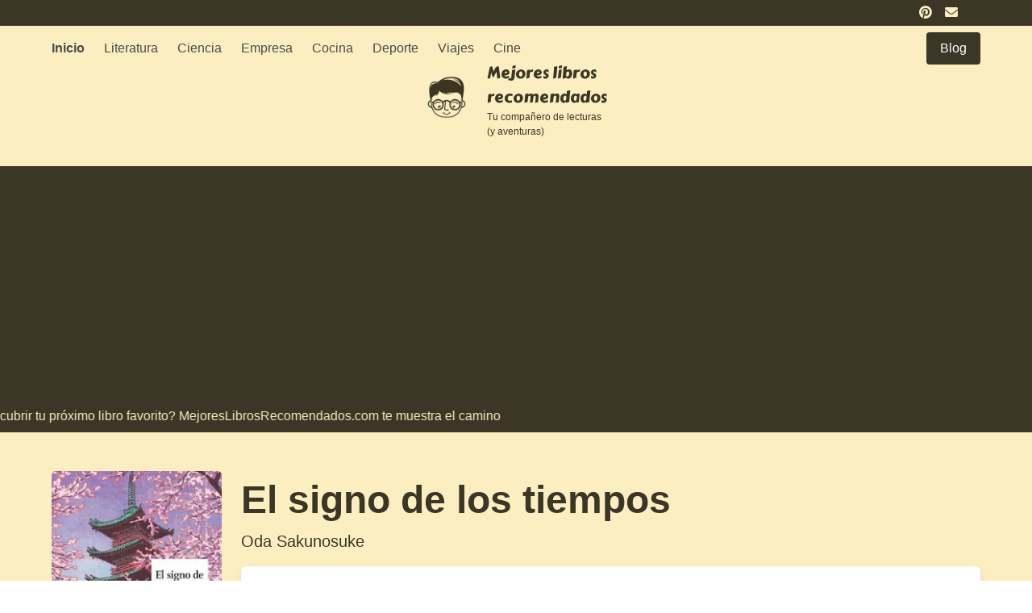

--- FILE ---
content_type: text/html; charset=UTF-8
request_url: https://www.mejoreslibrosrecomendados.com/blog/el-signo-de-los-tiempos/
body_size: 13067
content:

<!doctype html>
<html>
<head>
<meta charset="UTF-8">
<meta name="viewport" content="width=device-width, initial-scale=1">
<link rel="stylesheet" type="text/css" href="https://www.mejoreslibrosrecomendados.com/wp-content/themes/directorio-LIBROS/style.css" />

<title>El signo de los tiempos de Oda Sakunosuke | Resumen + Opinión - Mejores libros recomendados</title>
<link rel="shortcut icon" href="https://www.mejoreslibrosrecomendados.com/wp-content/themes/directorio-LIBROS/favicon.ico" />
<link rel="profile" href="https://gmpg.org/xfn/11">

<meta name='robots' content='index, follow, max-image-preview:large, max-snippet:-1, max-video-preview:-1' />

	<!-- This site is optimized with the Yoast SEO plugin v24.5 - https://yoast.com/wordpress/plugins/seo/ -->
	<title>El signo de los tiempos de Oda Sakunosuke | Resumen + Opinión - Mejores libros recomendados</title>
	<meta name="description" content="El signo de los tiempos" />
	<link rel="canonical" href="https://www.mejoreslibrosrecomendados.com/destacados/el-signo-de-los-tiempos/" />
	<meta property="og:locale" content="es_ES" />
	<meta property="og:type" content="article" />
	<meta property="og:title" content="El signo de los tiempos de Oda Sakunosuke | Resumen + Opinión - Mejores libros recomendados" />
	<meta property="og:description" content="El signo de los tiempos" />
	<meta property="og:url" content="https://www.mejoreslibrosrecomendados.com/destacados/el-signo-de-los-tiempos/" />
	<meta property="og:site_name" content="Mejores libros recomendados" />
	<meta property="article:published_time" content="2024-01-14T17:44:32+00:00" />
	<meta property="og:image" content="https://www.mejoreslibrosrecomendados.com/wp-content/uploads/2024/01/1674559158-el-signo-de-los-tiempos_web.jpg" />
	<meta property="og:image:width" content="204" />
	<meta property="og:image:height" content="320" />
	<meta property="og:image:type" content="image/jpeg" />
	<meta name="author" content="LIBROS" />
	<meta name="twitter:card" content="summary_large_image" />
	<meta name="twitter:label1" content="Escrito por" />
	<meta name="twitter:data1" content="LIBROS" />
	<meta name="twitter:label2" content="Tiempo de lectura" />
	<meta name="twitter:data2" content="4 minutos" />
	<script type="application/ld+json" class="yoast-schema-graph">{"@context":"https://schema.org","@graph":[{"@type":"Article","@id":"https://www.mejoreslibrosrecomendados.com/destacados/el-signo-de-los-tiempos/#article","isPartOf":{"@id":"https://www.mejoreslibrosrecomendados.com/destacados/el-signo-de-los-tiempos/"},"author":{"name":"LIBROS","@id":"https://www.mejoreslibrosrecomendados.com/#/schema/person/d8396672f8edeebdadeaa7d2cbb4630b"},"headline":"El signo de los tiempos de Oda Sakunosuke | Resumen + Opinión","datePublished":"2024-01-14T17:44:32+00:00","mainEntityOfPage":{"@id":"https://www.mejoreslibrosrecomendados.com/destacados/el-signo-de-los-tiempos/"},"wordCount":831,"commentCount":12,"publisher":{"@id":"https://www.mejoreslibrosrecomendados.com/#organization"},"image":{"@id":"https://www.mejoreslibrosrecomendados.com/destacados/el-signo-de-los-tiempos/#primaryimage"},"thumbnailUrl":"https://www.mejoreslibrosrecomendados.com/wp-content/uploads/2024/01/1674559158-el-signo-de-los-tiempos_web.jpg","articleSection":["Blog"],"inLanguage":"es","potentialAction":[{"@type":"CommentAction","name":"Comment","target":["https://www.mejoreslibrosrecomendados.com/destacados/el-signo-de-los-tiempos/#respond"]}]},{"@type":"WebPage","@id":"https://www.mejoreslibrosrecomendados.com/destacados/el-signo-de-los-tiempos/","url":"https://www.mejoreslibrosrecomendados.com/destacados/el-signo-de-los-tiempos/","name":"El signo de los tiempos de Oda Sakunosuke | Resumen + Opinión - Mejores libros recomendados","isPartOf":{"@id":"https://www.mejoreslibrosrecomendados.com/#website"},"primaryImageOfPage":{"@id":"https://www.mejoreslibrosrecomendados.com/destacados/el-signo-de-los-tiempos/#primaryimage"},"image":{"@id":"https://www.mejoreslibrosrecomendados.com/destacados/el-signo-de-los-tiempos/#primaryimage"},"thumbnailUrl":"https://www.mejoreslibrosrecomendados.com/wp-content/uploads/2024/01/1674559158-el-signo-de-los-tiempos_web.jpg","datePublished":"2024-01-14T17:44:32+00:00","description":"El signo de los tiempos","breadcrumb":{"@id":"https://www.mejoreslibrosrecomendados.com/destacados/el-signo-de-los-tiempos/#breadcrumb"},"inLanguage":"es","potentialAction":[{"@type":"ReadAction","target":["https://www.mejoreslibrosrecomendados.com/destacados/el-signo-de-los-tiempos/"]}]},{"@type":"ImageObject","inLanguage":"es","@id":"https://www.mejoreslibrosrecomendados.com/destacados/el-signo-de-los-tiempos/#primaryimage","url":"https://www.mejoreslibrosrecomendados.com/wp-content/uploads/2024/01/1674559158-el-signo-de-los-tiempos_web.jpg","contentUrl":"https://www.mejoreslibrosrecomendados.com/wp-content/uploads/2024/01/1674559158-el-signo-de-los-tiempos_web.jpg","width":204,"height":320},{"@type":"BreadcrumbList","@id":"https://www.mejoreslibrosrecomendados.com/destacados/el-signo-de-los-tiempos/#breadcrumb","itemListElement":[{"@type":"ListItem","position":1,"name":"Portada","item":"https://www.mejoreslibrosrecomendados.com/"},{"@type":"ListItem","position":2,"name":"El signo de los tiempos de Oda Sakunosuke | Resumen + Opinión"}]},{"@type":"WebSite","@id":"https://www.mejoreslibrosrecomendados.com/#website","url":"https://www.mejoreslibrosrecomendados.com/","name":"Mejores libros recomendados","description":"Descubre con nuestras reseñas los mejores libros recomendados del mercado","publisher":{"@id":"https://www.mejoreslibrosrecomendados.com/#organization"},"potentialAction":[{"@type":"SearchAction","target":{"@type":"EntryPoint","urlTemplate":"https://www.mejoreslibrosrecomendados.com/?s={search_term_string}"},"query-input":{"@type":"PropertyValueSpecification","valueRequired":true,"valueName":"search_term_string"}}],"inLanguage":"es"},{"@type":"Organization","@id":"https://www.mejoreslibrosrecomendados.com/#organization","name":"Mejores libros recomendados","url":"https://www.mejoreslibrosrecomendados.com/","logo":{"@type":"ImageObject","inLanguage":"es","@id":"https://www.mejoreslibrosrecomendados.com/#/schema/logo/image/","url":"https://www.mejoreslibrosrecomendados.com/wp-content/uploads/2023/03/cropped-mejores-libros-recomendados.png","contentUrl":"https://www.mejoreslibrosrecomendados.com/wp-content/uploads/2023/03/cropped-mejores-libros-recomendados.png","width":128,"height":128,"caption":"Mejores libros recomendados"},"image":{"@id":"https://www.mejoreslibrosrecomendados.com/#/schema/logo/image/"}},{"@type":"Person","@id":"https://www.mejoreslibrosrecomendados.com/#/schema/person/d8396672f8edeebdadeaa7d2cbb4630b","name":"LIBROS","url":"https://www.mejoreslibrosrecomendados.com/author/libros/"}]}</script>
	<!-- / Yoast SEO plugin. -->


<link rel="alternate" type="application/rss+xml" title="Mejores libros recomendados &raquo; Feed" href="https://www.mejoreslibrosrecomendados.com/feed/" />
<link rel="alternate" type="application/rss+xml" title="Mejores libros recomendados &raquo; Feed de los comentarios" href="https://www.mejoreslibrosrecomendados.com/comments/feed/" />
<link rel="alternate" type="application/rss+xml" title="Mejores libros recomendados &raquo; Comentario El signo de los tiempos de Oda Sakunosuke | Resumen + Opinión del feed" href="https://www.mejoreslibrosrecomendados.com/blog/el-signo-de-los-tiempos/feed/" />
<script>
window._wpemojiSettings = {"baseUrl":"https:\/\/s.w.org\/images\/core\/emoji\/15.0.3\/72x72\/","ext":".png","svgUrl":"https:\/\/s.w.org\/images\/core\/emoji\/15.0.3\/svg\/","svgExt":".svg","source":{"concatemoji":"https:\/\/www.mejoreslibrosrecomendados.com\/wp-includes\/js\/wp-emoji-release.min.js?ver=dfe99e84e0ed03aa78a58afdab61c9c4"}};
/*! This file is auto-generated */
!function(i,n){var o,s,e;function c(e){try{var t={supportTests:e,timestamp:(new Date).valueOf()};sessionStorage.setItem(o,JSON.stringify(t))}catch(e){}}function p(e,t,n){e.clearRect(0,0,e.canvas.width,e.canvas.height),e.fillText(t,0,0);var t=new Uint32Array(e.getImageData(0,0,e.canvas.width,e.canvas.height).data),r=(e.clearRect(0,0,e.canvas.width,e.canvas.height),e.fillText(n,0,0),new Uint32Array(e.getImageData(0,0,e.canvas.width,e.canvas.height).data));return t.every(function(e,t){return e===r[t]})}function u(e,t,n){switch(t){case"flag":return n(e,"\ud83c\udff3\ufe0f\u200d\u26a7\ufe0f","\ud83c\udff3\ufe0f\u200b\u26a7\ufe0f")?!1:!n(e,"\ud83c\uddfa\ud83c\uddf3","\ud83c\uddfa\u200b\ud83c\uddf3")&&!n(e,"\ud83c\udff4\udb40\udc67\udb40\udc62\udb40\udc65\udb40\udc6e\udb40\udc67\udb40\udc7f","\ud83c\udff4\u200b\udb40\udc67\u200b\udb40\udc62\u200b\udb40\udc65\u200b\udb40\udc6e\u200b\udb40\udc67\u200b\udb40\udc7f");case"emoji":return!n(e,"\ud83d\udc26\u200d\u2b1b","\ud83d\udc26\u200b\u2b1b")}return!1}function f(e,t,n){var r="undefined"!=typeof WorkerGlobalScope&&self instanceof WorkerGlobalScope?new OffscreenCanvas(300,150):i.createElement("canvas"),a=r.getContext("2d",{willReadFrequently:!0}),o=(a.textBaseline="top",a.font="600 32px Arial",{});return e.forEach(function(e){o[e]=t(a,e,n)}),o}function t(e){var t=i.createElement("script");t.src=e,t.defer=!0,i.head.appendChild(t)}"undefined"!=typeof Promise&&(o="wpEmojiSettingsSupports",s=["flag","emoji"],n.supports={everything:!0,everythingExceptFlag:!0},e=new Promise(function(e){i.addEventListener("DOMContentLoaded",e,{once:!0})}),new Promise(function(t){var n=function(){try{var e=JSON.parse(sessionStorage.getItem(o));if("object"==typeof e&&"number"==typeof e.timestamp&&(new Date).valueOf()<e.timestamp+604800&&"object"==typeof e.supportTests)return e.supportTests}catch(e){}return null}();if(!n){if("undefined"!=typeof Worker&&"undefined"!=typeof OffscreenCanvas&&"undefined"!=typeof URL&&URL.createObjectURL&&"undefined"!=typeof Blob)try{var e="postMessage("+f.toString()+"("+[JSON.stringify(s),u.toString(),p.toString()].join(",")+"));",r=new Blob([e],{type:"text/javascript"}),a=new Worker(URL.createObjectURL(r),{name:"wpTestEmojiSupports"});return void(a.onmessage=function(e){c(n=e.data),a.terminate(),t(n)})}catch(e){}c(n=f(s,u,p))}t(n)}).then(function(e){for(var t in e)n.supports[t]=e[t],n.supports.everything=n.supports.everything&&n.supports[t],"flag"!==t&&(n.supports.everythingExceptFlag=n.supports.everythingExceptFlag&&n.supports[t]);n.supports.everythingExceptFlag=n.supports.everythingExceptFlag&&!n.supports.flag,n.DOMReady=!1,n.readyCallback=function(){n.DOMReady=!0}}).then(function(){return e}).then(function(){var e;n.supports.everything||(n.readyCallback(),(e=n.source||{}).concatemoji?t(e.concatemoji):e.wpemoji&&e.twemoji&&(t(e.twemoji),t(e.wpemoji)))}))}((window,document),window._wpemojiSettings);
</script>
<style id='wp-emoji-styles-inline-css'>

	img.wp-smiley, img.emoji {
		display: inline !important;
		border: none !important;
		box-shadow: none !important;
		height: 1em !important;
		width: 1em !important;
		margin: 0 0.07em !important;
		vertical-align: -0.1em !important;
		background: none !important;
		padding: 0 !important;
	}
</style>
<link rel='stylesheet' id='wp-block-library-css' href='https://www.mejoreslibrosrecomendados.com/wp-includes/css/dist/block-library/style.min.css?ver=dfe99e84e0ed03aa78a58afdab61c9c4' media='all' />
<style id='classic-theme-styles-inline-css'>
/*! This file is auto-generated */
.wp-block-button__link{color:#fff;background-color:#32373c;border-radius:9999px;box-shadow:none;text-decoration:none;padding:calc(.667em + 2px) calc(1.333em + 2px);font-size:1.125em}.wp-block-file__button{background:#32373c;color:#fff;text-decoration:none}
</style>
<style id='global-styles-inline-css'>
body{--wp--preset--color--black: #000000;--wp--preset--color--cyan-bluish-gray: #abb8c3;--wp--preset--color--white: #ffffff;--wp--preset--color--pale-pink: #f78da7;--wp--preset--color--vivid-red: #cf2e2e;--wp--preset--color--luminous-vivid-orange: #ff6900;--wp--preset--color--luminous-vivid-amber: #fcb900;--wp--preset--color--light-green-cyan: #7bdcb5;--wp--preset--color--vivid-green-cyan: #00d084;--wp--preset--color--pale-cyan-blue: #8ed1fc;--wp--preset--color--vivid-cyan-blue: #0693e3;--wp--preset--color--vivid-purple: #9b51e0;--wp--preset--gradient--vivid-cyan-blue-to-vivid-purple: linear-gradient(135deg,rgba(6,147,227,1) 0%,rgb(155,81,224) 100%);--wp--preset--gradient--light-green-cyan-to-vivid-green-cyan: linear-gradient(135deg,rgb(122,220,180) 0%,rgb(0,208,130) 100%);--wp--preset--gradient--luminous-vivid-amber-to-luminous-vivid-orange: linear-gradient(135deg,rgba(252,185,0,1) 0%,rgba(255,105,0,1) 100%);--wp--preset--gradient--luminous-vivid-orange-to-vivid-red: linear-gradient(135deg,rgba(255,105,0,1) 0%,rgb(207,46,46) 100%);--wp--preset--gradient--very-light-gray-to-cyan-bluish-gray: linear-gradient(135deg,rgb(238,238,238) 0%,rgb(169,184,195) 100%);--wp--preset--gradient--cool-to-warm-spectrum: linear-gradient(135deg,rgb(74,234,220) 0%,rgb(151,120,209) 20%,rgb(207,42,186) 40%,rgb(238,44,130) 60%,rgb(251,105,98) 80%,rgb(254,248,76) 100%);--wp--preset--gradient--blush-light-purple: linear-gradient(135deg,rgb(255,206,236) 0%,rgb(152,150,240) 100%);--wp--preset--gradient--blush-bordeaux: linear-gradient(135deg,rgb(254,205,165) 0%,rgb(254,45,45) 50%,rgb(107,0,62) 100%);--wp--preset--gradient--luminous-dusk: linear-gradient(135deg,rgb(255,203,112) 0%,rgb(199,81,192) 50%,rgb(65,88,208) 100%);--wp--preset--gradient--pale-ocean: linear-gradient(135deg,rgb(255,245,203) 0%,rgb(182,227,212) 50%,rgb(51,167,181) 100%);--wp--preset--gradient--electric-grass: linear-gradient(135deg,rgb(202,248,128) 0%,rgb(113,206,126) 100%);--wp--preset--gradient--midnight: linear-gradient(135deg,rgb(2,3,129) 0%,rgb(40,116,252) 100%);--wp--preset--font-size--small: 13px;--wp--preset--font-size--medium: 20px;--wp--preset--font-size--large: 36px;--wp--preset--font-size--x-large: 42px;--wp--preset--spacing--20: 0.44rem;--wp--preset--spacing--30: 0.67rem;--wp--preset--spacing--40: 1rem;--wp--preset--spacing--50: 1.5rem;--wp--preset--spacing--60: 2.25rem;--wp--preset--spacing--70: 3.38rem;--wp--preset--spacing--80: 5.06rem;--wp--preset--shadow--natural: 6px 6px 9px rgba(0, 0, 0, 0.2);--wp--preset--shadow--deep: 12px 12px 50px rgba(0, 0, 0, 0.4);--wp--preset--shadow--sharp: 6px 6px 0px rgba(0, 0, 0, 0.2);--wp--preset--shadow--outlined: 6px 6px 0px -3px rgba(255, 255, 255, 1), 6px 6px rgba(0, 0, 0, 1);--wp--preset--shadow--crisp: 6px 6px 0px rgba(0, 0, 0, 1);}:where(.is-layout-flex){gap: 0.5em;}:where(.is-layout-grid){gap: 0.5em;}body .is-layout-flex{display: flex;}body .is-layout-flex{flex-wrap: wrap;align-items: center;}body .is-layout-flex > *{margin: 0;}body .is-layout-grid{display: grid;}body .is-layout-grid > *{margin: 0;}:where(.wp-block-columns.is-layout-flex){gap: 2em;}:where(.wp-block-columns.is-layout-grid){gap: 2em;}:where(.wp-block-post-template.is-layout-flex){gap: 1.25em;}:where(.wp-block-post-template.is-layout-grid){gap: 1.25em;}.has-black-color{color: var(--wp--preset--color--black) !important;}.has-cyan-bluish-gray-color{color: var(--wp--preset--color--cyan-bluish-gray) !important;}.has-white-color{color: var(--wp--preset--color--white) !important;}.has-pale-pink-color{color: var(--wp--preset--color--pale-pink) !important;}.has-vivid-red-color{color: var(--wp--preset--color--vivid-red) !important;}.has-luminous-vivid-orange-color{color: var(--wp--preset--color--luminous-vivid-orange) !important;}.has-luminous-vivid-amber-color{color: var(--wp--preset--color--luminous-vivid-amber) !important;}.has-light-green-cyan-color{color: var(--wp--preset--color--light-green-cyan) !important;}.has-vivid-green-cyan-color{color: var(--wp--preset--color--vivid-green-cyan) !important;}.has-pale-cyan-blue-color{color: var(--wp--preset--color--pale-cyan-blue) !important;}.has-vivid-cyan-blue-color{color: var(--wp--preset--color--vivid-cyan-blue) !important;}.has-vivid-purple-color{color: var(--wp--preset--color--vivid-purple) !important;}.has-black-background-color{background-color: var(--wp--preset--color--black) !important;}.has-cyan-bluish-gray-background-color{background-color: var(--wp--preset--color--cyan-bluish-gray) !important;}.has-white-background-color{background-color: var(--wp--preset--color--white) !important;}.has-pale-pink-background-color{background-color: var(--wp--preset--color--pale-pink) !important;}.has-vivid-red-background-color{background-color: var(--wp--preset--color--vivid-red) !important;}.has-luminous-vivid-orange-background-color{background-color: var(--wp--preset--color--luminous-vivid-orange) !important;}.has-luminous-vivid-amber-background-color{background-color: var(--wp--preset--color--luminous-vivid-amber) !important;}.has-light-green-cyan-background-color{background-color: var(--wp--preset--color--light-green-cyan) !important;}.has-vivid-green-cyan-background-color{background-color: var(--wp--preset--color--vivid-green-cyan) !important;}.has-pale-cyan-blue-background-color{background-color: var(--wp--preset--color--pale-cyan-blue) !important;}.has-vivid-cyan-blue-background-color{background-color: var(--wp--preset--color--vivid-cyan-blue) !important;}.has-vivid-purple-background-color{background-color: var(--wp--preset--color--vivid-purple) !important;}.has-black-border-color{border-color: var(--wp--preset--color--black) !important;}.has-cyan-bluish-gray-border-color{border-color: var(--wp--preset--color--cyan-bluish-gray) !important;}.has-white-border-color{border-color: var(--wp--preset--color--white) !important;}.has-pale-pink-border-color{border-color: var(--wp--preset--color--pale-pink) !important;}.has-vivid-red-border-color{border-color: var(--wp--preset--color--vivid-red) !important;}.has-luminous-vivid-orange-border-color{border-color: var(--wp--preset--color--luminous-vivid-orange) !important;}.has-luminous-vivid-amber-border-color{border-color: var(--wp--preset--color--luminous-vivid-amber) !important;}.has-light-green-cyan-border-color{border-color: var(--wp--preset--color--light-green-cyan) !important;}.has-vivid-green-cyan-border-color{border-color: var(--wp--preset--color--vivid-green-cyan) !important;}.has-pale-cyan-blue-border-color{border-color: var(--wp--preset--color--pale-cyan-blue) !important;}.has-vivid-cyan-blue-border-color{border-color: var(--wp--preset--color--vivid-cyan-blue) !important;}.has-vivid-purple-border-color{border-color: var(--wp--preset--color--vivid-purple) !important;}.has-vivid-cyan-blue-to-vivid-purple-gradient-background{background: var(--wp--preset--gradient--vivid-cyan-blue-to-vivid-purple) !important;}.has-light-green-cyan-to-vivid-green-cyan-gradient-background{background: var(--wp--preset--gradient--light-green-cyan-to-vivid-green-cyan) !important;}.has-luminous-vivid-amber-to-luminous-vivid-orange-gradient-background{background: var(--wp--preset--gradient--luminous-vivid-amber-to-luminous-vivid-orange) !important;}.has-luminous-vivid-orange-to-vivid-red-gradient-background{background: var(--wp--preset--gradient--luminous-vivid-orange-to-vivid-red) !important;}.has-very-light-gray-to-cyan-bluish-gray-gradient-background{background: var(--wp--preset--gradient--very-light-gray-to-cyan-bluish-gray) !important;}.has-cool-to-warm-spectrum-gradient-background{background: var(--wp--preset--gradient--cool-to-warm-spectrum) !important;}.has-blush-light-purple-gradient-background{background: var(--wp--preset--gradient--blush-light-purple) !important;}.has-blush-bordeaux-gradient-background{background: var(--wp--preset--gradient--blush-bordeaux) !important;}.has-luminous-dusk-gradient-background{background: var(--wp--preset--gradient--luminous-dusk) !important;}.has-pale-ocean-gradient-background{background: var(--wp--preset--gradient--pale-ocean) !important;}.has-electric-grass-gradient-background{background: var(--wp--preset--gradient--electric-grass) !important;}.has-midnight-gradient-background{background: var(--wp--preset--gradient--midnight) !important;}.has-small-font-size{font-size: var(--wp--preset--font-size--small) !important;}.has-medium-font-size{font-size: var(--wp--preset--font-size--medium) !important;}.has-large-font-size{font-size: var(--wp--preset--font-size--large) !important;}.has-x-large-font-size{font-size: var(--wp--preset--font-size--x-large) !important;}
.wp-block-navigation a:where(:not(.wp-element-button)){color: inherit;}
:where(.wp-block-post-template.is-layout-flex){gap: 1.25em;}:where(.wp-block-post-template.is-layout-grid){gap: 1.25em;}
:where(.wp-block-columns.is-layout-flex){gap: 2em;}:where(.wp-block-columns.is-layout-grid){gap: 2em;}
.wp-block-pullquote{font-size: 1.5em;line-height: 1.6;}
</style>
<link rel='stylesheet' id='directorio-style-css' href='https://www.mejoreslibrosrecomendados.com/wp-content/themes/directorio-LIBROS/style.css?ver=1.0.0' media='all' />
<link rel="https://api.w.org/" href="https://www.mejoreslibrosrecomendados.com/wp-json/" /><link rel="alternate" type="application/json" href="https://www.mejoreslibrosrecomendados.com/wp-json/wp/v2/posts/12572" /><link rel="alternate" type="application/json+oembed" href="https://www.mejoreslibrosrecomendados.com/wp-json/oembed/1.0/embed?url=https%3A%2F%2Fwww.mejoreslibrosrecomendados.com%2Fblog%2Fel-signo-de-los-tiempos%2F" />
<link rel="alternate" type="text/xml+oembed" href="https://www.mejoreslibrosrecomendados.com/wp-json/oembed/1.0/embed?url=https%3A%2F%2Fwww.mejoreslibrosrecomendados.com%2Fblog%2Fel-signo-de-los-tiempos%2F&#038;format=xml" />
<style> .entry-footer .byline{ display:none !important; } </style><style> .entry-meta .byline{ display:none !important; } </style><style> .entry-footer .posted-on{ display:none !important; } </style><style> .entry-meta .entry-date{ display:none !important; } </style><style> .entry-meta .date{ display:none !important; } </style><style> .entry-footer .cat-links{ display:none !important; } </style><style> .entry-meta .cat-links{ display:none !important; } </style><style> .entry-meta .categories-links{ display:none !important; } </style><style> .entry-footer .comments-link{ display:none !important; } </style><style> .entry-meta .comments-link{ display:none !important; } </style><style> .entry-footer .edit-link{ display:none !important; } </style><style> .entry-meta .edit-link{ display:none !important; } </style><link rel="icon" href="https://www.mejoreslibrosrecomendados.com/wp-content/uploads/2023/03/cropped-mejores-libros-recomendados-1-32x32.png" sizes="32x32" />
<link rel="icon" href="https://www.mejoreslibrosrecomendados.com/wp-content/uploads/2023/03/cropped-mejores-libros-recomendados-1-192x192.png" sizes="192x192" />
<link rel="apple-touch-icon" href="https://www.mejoreslibrosrecomendados.com/wp-content/uploads/2023/03/cropped-mejores-libros-recomendados-1-180x180.png" />
<meta name="msapplication-TileImage" content="https://www.mejoreslibrosrecomendados.com/wp-content/uploads/2023/03/cropped-mejores-libros-recomendados-1-270x270.png" />

 <!-- FONT -->
<link rel="preconnect" href="https://fonts.googleapis.com">
<link rel="preconnect" href="https://fonts.gstatic.com" crossorigin>
<link href="https://fonts.googleapis.com/css2?family=Carter+One&display=swap" rel="stylesheet">
<!-- Font Awesome 5 -->
<link rel="stylesheet" href="https://cdn.jsdelivr.net/npm/@fortawesome/fontawesome-free@5/css/all.min.css">

<script async src="https://pagead2.googlesyndication.com/pagead/js/adsbygoogle.js?client=ca-pub-3045090583979067"
     crossorigin="anonymous"></script>


<script>
var _paq = window._paq = window._paq || [];
_paq.push(['trackPageView']);_paq.push(['enableLinkTracking']);_paq.push(['alwaysUseSendBeacon']);_paq.push(['setTrackerUrl', "\/\/www.mejoreslibrosrecomendados.com\/wp-content\/plugins\/matomo\/app\/matomo.php"]);_paq.push(['setSiteId', '1']);var d=document, g=d.createElement('script'), s=d.getElementsByTagName('script')[0];
g.type='text/javascript'; g.async=true; g.src="\/\/www.mejoreslibrosrecomendados.com\/wp-content\/uploads\/matomo\/matomo.js"; s.parentNode.insertBefore(g,s);
</script>



<script type="text/javascript">
document.addEventListener('DOMContentLoaded', function() {
    const menus = document.querySelectorAll('.navbar-burger');
    const dropdowns = document.querySelectorAll('.navbar-menu');

    if (menus.length && dropdowns.length) {
        for (var i = 0; i < menus.length; i++) {
            menus[i].addEventListener('click', function() {
                for (var j = 0; j < dropdowns.length; j++) {
                    dropdowns[j].classList.toggle('is-active');
                }
            });
        }
    }
});
</script>
</head>




<body data-rsssl=1 class="post-template-default single single-post postid-12572 single-format-standard wp-custom-logo has-background-info" style="overflow-x:hidden;">

<section class="has-background-primary">
  <div class="container px-4 has-text-right pb-1 pt-1">
      <a href="https://www.pinterest.es/mejoreslibrosrecomendados/"><i class="fab fa-pinterest is-size-5 mr-3 has-text-info is-size-7-mobile is-size-6"></i></a>
      <a href="https://forms.gle/LixkuZSjb8DVBJo89"><i class="fas fa-envelope is-size-5 mr-3 has-text-info is-size-7-mobile is-size-6"></i></a>
  </div>
</section>

<header class="section mt-0 pt-0 mb-0 pb-0">
<div class="container">


  <nav class="navbar" style="background-color:transparent!important">
  <div class="navbar-brand">
    <div class="navbar-burger" data-target="navbarExampleTransparentExample">
      <span></span>
      <span></span>
      <span></span>
    </div>
  </div>

  <div id="navbarExampleTransparentExample" class="navbar-menu mb-4" style="border-radius:15px">
    <div class="navbar-start">
      <a class="navbar-item has-text-centered-mobile has-text-weight-bold" href="https://www.mejoreslibrosrecomendados.com">
       Inicio
      </a>
      <a class="navbar-item has-text-centered-mobile" href="https://www.mejoreslibrosrecomendados.com/literatura/">
       Literatura
      </a>

      <a class="navbar-item has-text-centered-mobile" href="https://www.mejoreslibrosrecomendados.com/ciencia/">
       Ciencia
      </a>

      <a class="navbar-item has-text-centered-mobile" href="https://www.mejoreslibrosrecomendados.com/empresa/">
      Empresa
      </a>

      <a class="navbar-item has-text-centered-mobile" href="https://www.mejoreslibrosrecomendados.com/cocina/">
         Cocina
      </a>

       <a class="navbar-item has-text-centered-mobile" href="https://www.mejoreslibrosrecomendados.com/deporte/">
         Deporte
      </a>

       <a class="navbar-item has-text-centered-mobile" href="https://www.mejoreslibrosrecomendados.com/viajes/">
         Viajes
      </a>

      <a class="navbar-item has-text-centered-mobile" href="https://www.mejoreslibrosrecomendados.com/cine/">
        Cine
      </a>
      
      </div>

    <div class="navbar-end">
      <div class="navbar-item">
          <p class="control">
            <a class="button is-primary is-fullwidth" href="https://www.mejoreslibrosrecomendados.com/blog/">
              <span>Blog</span>
            </a>
          </p>
      </div>
    </div>
  </div>

</nav>
</div>
</header>

<!-- Brand -->
<section class="section pt-0 pb-5" style="margin-top:-40px">
      <div class="container">
      <div class="columns is-mobile is-vcentered" style="max-width:250px;margin-left:auto;margin-right:auto;">
        <div class="column is-one-fifth-mobile" style="max-width:90px;">
          <a href="https://www.mejoreslibrosrecomendados.com">
            <img src="https://www.mejoreslibrosrecomendados.com/wp-content/uploads/2023/03/mejores-libros-recomendados.png" width="64" alt="mejores libros recomendados"></a>
        </div>
        <div class="column ">
          <p class="has-text-primary is-family-secondary is-size-6-mobile is-size-5">Mejores libros recomendados</p>
          <p class="has-text-primary is-size-7-mobile is-size-7">Tu compañero de lecturas (y aventuras)</p>
        </div>
      </div>
      </div>
</section>
<!-- Brand -->

<!-- Decoration HEADER -->
<div class="has-background-primary mt-0 pt-0">
  <div id=marq class="pt-2 pb-2"><span id=orig> <p class="has-text-info">¿Quieres descubrir tu próximo libro favorito? MejoresLibrosRecomendados.com te muestra el camino</p></span></span></div>
</div>
<!-- Decoration HEADER -->



<section class="section">
  <div class="container">

    <div class="columns">
                    <!-- ITEM -->
          <div class="column has-text-centered is-one-fifth">
                                    <img src="https://www.mejoreslibrosrecomendados.com/wp-content/uploads/2024/01/1674559158-el-signo-de-los-tiempos_web.jpg" width="300" style="border-radius:5px" alt="">
                            </div>

            <div class="column has-text-primary">
                <h1 class="is-size-3-mobile is-size-1 mb-0 pb-0 has-text-weight-bold">El signo de los tiempos</h1>
                <h2 class="is-size-6-mobile is-size-5">Oda Sakunosuke</h2>

                <div class="box mt-4">
                    <div class="content is-normal">
                        <div class="content is-normal">
<p>                              <!-- 1 frase --></p>
<div class="columns is-mobile">
<div class="column is-3">
<h2 class="is-size-7-mobile is-size-5">Sinopsis en una frase</h2>
</p></div>
<div class="column">
<p class="is-size-5-mobile is-size-3">«El signo de los tiempos» es una antología de relatos escritos por Oda Sakunosuke que narran historias costumbristas y realistas, pobladas por personajes marginales, y que combinan la tragedia existencial con las alegrías cotidianas, resultando en una obra con una potente carga emocional.</p>
</p></div>
</p></div>
<p>                              <!-- 1 frase --></p>
<hr class="mt-1 has-background-primary">
<p>                              <!-- 1 frase --></p>
<div class="columns">
<div class="column is-3">
<h2 class="is-size-5-mobile" style="line-height:120%;">Resumen:<br />  El signo de los tiempos de Oda Sakunosuke</h2>
</p></div>
<div class="column">
                                 El libro «El signo de los tiempos» de Oda Sakunosuke es una recopilación de seis relatos escritos en japonés y traducidos por Yoko Ogihara y Fernando Cordobés. Publicado entre 1940 y 1946, este libro ha recibido una valoración muy recomendable. Los relatos se caracterizan por un estilo sencillo pero rico en forma y con destellos líricos. Se narran historias realistas y costumbristas protagonizadas por personajes marginales. El tono de los relatos puede considerarse como hermosamente melancólico o apagadamente vitalista, ya que exploran la tragedia existencial así como las alegrías cotidianas. Es inevitable conmoverse ante la tristeza, la precariedad y la miseria que experimentan los personajes y es imposible no sentir empatía por ellos. Por ejemplo, el personaje de Choko en el relato «Viva el matrimonio», una geisha decidida a tolerar los defectos de su amado y ganar el respeto de los demás. También se aprecia la irreductible dignidad de Narao en «Seis Venus blancas» y de Tokichi en «Ad Balloon», quienes deciden vivir al margen de las convenciones. Además, el relato que da nombre al libro, además de ser un relato en sí mismo, también puede leerse como una declaración metaliteraria sobre la obra de Sakunosuke y sus temas y paisajes preferidos. Aunque se centran en el Japón de posguerra, también ofrecen un conocimiento del mundo y del ser humano universal. Las únicas objeciones que puedo hacer son la excesiva descripción de paisajes y la tendencia a veces exagerada hacia lo sórdido. Sin embargo, estos rasgos forman parte del estilo de Sakunosuke y no entorpecen la experiencia de lectura.
                                </div>
</p></div>
<p>                              <!-- 1 frase --></p>
<p>                              <!-- 1 frase --></p>
<div class="columns mt-6">
<div class="column is-3">
<h2 class="is-size-5-mobile" style="line-height:120%;">Opinión Personal / Crítica</h2>
</p></div>
<div class="column">
                                  El libro «El signo de los tiempos» de Oda Sakunosuke es realmente impactante y recomendable. Los seis relatos que lo componen están escritos con un estilo sencillo pero lleno de riqueza formal y destellos líricos. Además de contar historias realistas y costumbristas, abordan la tragedia existencial y las alegrías cotidianas de los personajes marginados que los protagonizan.</p>
<p>Es imposible no conmoverse ante la tristeza y la miseria que experimentan estos personajes y no emocionarse ante sus tímidos arcos de redención. Personalmente, me he encariñado mucho con personajes como Choko, una geisha que lucha por tolerar los defectos de su amado y ganarse el respeto de los demás, y Narao y Tokichi, que viven al margen de las convenciones pero con una irreductible dignidad. </p>
<p>Sin embargo, aunque los relatos son notables y algunos incluso rozan la excelencia, encuentro dos aspectos que podrían mejorar. Por un lado, el uso excesivo de descripciones topográficas que en ocasiones ralentizan la lectura. Y por otro lado, la tendencia a veces algo gratuita a lo sórdido. Aunque son características del estilo de Sakunosuke, creo que podrían haberse utilizado con más moderación.</p>
<p>Estos relatos rebosan de sensibilidad y los conflictos que desarrollan nos harán reflexionar profundamente sobre la condición humana. Son capaces de acercarnos al Japón de posguerra, pero también tienen una universalidad que nos permite conectar con ellos sin importar nuestro contexto.
                                </p></div>
</p></div>
<p>                              <!-- 1 frase --></p>
<p class="has-text-weight-bold is-size-6-mobile is-size-5">En pocas palabras&#8230;.</p>
<div class="columns">
<div class="column">
<div class="notification is-success is-light">
<h3 class="has-text-weight-bold has-text-success">Nos ha gustado&#8230;</h3>
<p>El signo de los tiempos, de Oda Sakunosuke, es un libro que merece la pena leer por la poderosa emoción que transmiten sus relatos. A través de historias realistas y costumbristas, el autor nos sumerge en la tristeza, precariedad y miseria de sus personajes, pero también nos muestra las alegrías cotidianas y los destellos de redención. Es imposible no conmoverse ante la lucha de estos seres marginales por arraigarse en el mundo y encontrar un sentido en sus vidas. El autor logra crear personajes complejos y llenos de dignidad, que nos hacen reflexionar sobre la condition humana y nos tocan la fibra emocional. Además de su calidad literaria, el libro destaca por su modernidad técnica, su conocimiento universal del ser humano y su capacidad de transmitir potentes reflexiones.</p>
</p></div>
</p></div>
<div class="column">
<div class="notification is-danger is-light">
<h3 class="has-text-weight-bold has-text-danger">No nos ha convencido&#8230;</h3>
<p>Aunque recomendaría encarecidamente el libro «El signo de los tiempos», hay dos aspectos que podrían desanimar a algunos lectores. Por un lado, el uso excesivo de descripciones topográficas puede hacer que la lectura se vuelva tediosa y lenta en ciertos puntos. Por otro lado, la tendencia del autor a veces puede resultar un poco gratuita, al incluir elementos sórdidos en la trama sin un propósito claro. A pesar de estos aspectos, considero que los relatos de Oda Sakunosuke son notables y vale la pena sumergirse en ellos.</p>
</p></div>
</p></div>
</p></div>
</p></div>
<p><!-- CONTENT --></p>
                    </div>
                </div>

                <!-- AUTOR --------------------------------------->
              <aside class="notification is-primary mt-6">
                 <p class="is-size-7 has-text-weight-bold has-text-centered">Sobre el autor de este post</p>
                     <article class="media px-3 py-3">
                 
                      <figure class="media-left">
                        <p class="image is-64x64">
                          <img src="https://www.mejoreslibrosrecomendados.com/wp-content/uploads/2023/11/rosa-guardiola.jpg" class="is-rounded">
                        </p>
                      </figure>
                      <div class="media-content">
                        <div class="content">
                        
                          <p class="has-text-weight-bold is-size-6-mobile is-size-4 mb-0">Rosa Guardiola</p>
                          <p class="is-size-7-mobile">Rosa Guardiola, una entusiasta de la literatura con raíces en el mundo legal, se deleita explorando novelas con tramas legales y dilemas morales, y tiene una especial afinidad por los clásicos.
                          </p>

                          <!-- SOCIAL ICONS -->
                          <div> 
                                <a href="#"><i class="fab fa-twitter mr-4"></i></a>
                                <a href="mailto:mejoreslibrosrecomendados@gmail.com"><i class="fas fa-envelope"></i></a>
                          </div>
                          <!-- SOCIAL ICONS -->
                        </div>
                        
                      </div>
                </article>
              </aside>
         <!-- AUTOR -->                
<div class="section pt-0">
    <div class="container">

        <div id="comments" class="comments-area">

            <!-- INTRO COMMENTS -->
            <hr class="has-background-black mt-6">
            <p id="title-comment-section" class="has-text-weight-bold is-size-6-mobile is-size-4">
                <i class="fas fa-comments mr-3"></i>
                12 Comentarios            </p>
            <p id="text-comment-section" class="is-size-5">
                En mejoreslibrosrecomendados.com, nos encanta que los lectores participen y expreses tus opiniones. Tu voz es importante para nosotros. Siéntete libre de comentar y compartir tus ideas sobre este libro. Esperamos con interés tus comentarios.
            </p>
            <hr class="has-background-grey-lighter">
            <!-- END INTRO COMMENTS -->

                                <ol class="comment-list">
                        <li class="comment even thread-even depth-1 box" id="comment-42461">
        <article id="div-comment-42461" class="comment-body">
            <footer class="comment-meta">
                <div class="comment-author vcard">
                                        <b class="fn">Lev </b> <span class="says">dice:</span>                </div><!-- .comment-author -->

                <div class="comment-metadata is-size-7 mb-3">
                    <a href="https://www.mejoreslibrosrecomendados.com/blog/el-signo-de-los-tiempos/#comment-42461">
                        enero 18, 2024 a las 5:06 pm                    </a>
                                    </div><!-- .comment-metadata -->

                            </footer><!-- .comment-meta -->

            <div class="comment-content">
                <p>¿Por qué todos se quejan de Oda Sakunosuke? A mí me encanta su estilo único.</p>
            </div><!-- .comment-content -->

            <div class="reply button mt-3">
                <a rel='nofollow' class='comment-reply-link' href='#comment-42461' data-commentid="42461" data-postid="12572" data-belowelement="div-comment-42461" data-respondelement="respond" data-replyto="Responder a Lev " aria-label='Responder a Lev '>Responder</a>            </div><!-- .reply -->
        </article><!-- .comment-body -->
        </li>
    </li><!-- #comment-## -->
    <li class="comment odd alt thread-odd thread-alt depth-1 parent box" id="comment-42455">
        <article id="div-comment-42455" class="comment-body">
            <footer class="comment-meta">
                <div class="comment-author vcard">
                                        <b class="fn">Heidi </b> <span class="says">dice:</span>                </div><!-- .comment-author -->

                <div class="comment-metadata is-size-7 mb-3">
                    <a href="https://www.mejoreslibrosrecomendados.com/blog/el-signo-de-los-tiempos/#comment-42455">
                        enero 20, 2024 a las 1:53 pm                    </a>
                                    </div><!-- .comment-metadata -->

                            </footer><!-- .comment-meta -->

            <div class="comment-content">
                <p>No entiendo por qué les gustó, la trama fue tan predecible como un hilo dental.</p>
            </div><!-- .comment-content -->

            <div class="reply button mt-3">
                <a rel='nofollow' class='comment-reply-link' href='#comment-42455' data-commentid="42455" data-postid="12572" data-belowelement="div-comment-42455" data-respondelement="respond" data-replyto="Responder a Heidi " aria-label='Responder a Heidi '>Responder</a>            </div><!-- .reply -->
        </article><!-- .comment-body -->
        </li>
    <ol class="children">
    <li class="comment even depth-2 box" id="comment-42456">
        <article id="div-comment-42456" class="comment-body">
            <footer class="comment-meta">
                <div class="comment-author vcard">
                                        <b class="fn">Julen Delolmo</b> <span class="says">dice:</span>                </div><!-- .comment-author -->

                <div class="comment-metadata is-size-7 mb-3">
                    <a href="https://www.mejoreslibrosrecomendados.com/blog/el-signo-de-los-tiempos/#comment-42456">
                        enero 20, 2024 a las 8:53 pm                    </a>
                                    </div><!-- .comment-metadata -->

                            </footer><!-- .comment-meta -->

            <div class="comment-content">
                <p>No todos buscamos tramas elaboradas y sorpresas constantes. A veces, lo simple puede ser refrescante y entretenido. Si no te gustó, simplemente no fue para ti, pero no generalices la opinión de todos.</p>
            </div><!-- .comment-content -->

            <div class="reply button mt-3">
                <a rel='nofollow' class='comment-reply-link' href='#comment-42456' data-commentid="42456" data-postid="12572" data-belowelement="div-comment-42456" data-respondelement="respond" data-replyto="Responder a Julen Delolmo" aria-label='Responder a Julen Delolmo'>Responder</a>            </div><!-- .reply -->
        </article><!-- .comment-body -->
        </li>
    </li><!-- #comment-## -->
</ol><!-- .children -->
</li><!-- #comment-## -->
    <li class="comment odd alt thread-even depth-1 box" id="comment-42464">
        <article id="div-comment-42464" class="comment-body">
            <footer class="comment-meta">
                <div class="comment-author vcard">
                                        <b class="fn">Tyre </b> <span class="says">dice:</span>                </div><!-- .comment-author -->

                <div class="comment-metadata is-size-7 mb-3">
                    <a href="https://www.mejoreslibrosrecomendados.com/blog/el-signo-de-los-tiempos/#comment-42464">
                        enero 22, 2024 a las 10:14 am                    </a>
                                    </div><!-- .comment-metadata -->

                            </footer><!-- .comment-meta -->

            <div class="comment-content">
                <p>La obra de Oda Sakunosuke me dejó más confundido que una mosca en un concierto de heavy metal.</p>
            </div><!-- .comment-content -->

            <div class="reply button mt-3">
                <a rel='nofollow' class='comment-reply-link' href='#comment-42464' data-commentid="42464" data-postid="12572" data-belowelement="div-comment-42464" data-respondelement="respond" data-replyto="Responder a Tyre " aria-label='Responder a Tyre '>Responder</a>            </div><!-- .reply -->
        </article><!-- .comment-body -->
        </li>
    </li><!-- #comment-## -->
    <li class="comment even thread-odd thread-alt depth-1 parent box" id="comment-42462">
        <article id="div-comment-42462" class="comment-body">
            <footer class="comment-meta">
                <div class="comment-author vcard">
                                        <b class="fn">Belinda Catala</b> <span class="says">dice:</span>                </div><!-- .comment-author -->

                <div class="comment-metadata is-size-7 mb-3">
                    <a href="https://www.mejoreslibrosrecomendados.com/blog/el-signo-de-los-tiempos/#comment-42462">
                        enero 23, 2024 a las 1:30 am                    </a>
                                    </div><!-- .comment-metadata -->

                            </footer><!-- .comment-meta -->

            <div class="comment-content">
                <p>¿Quién más cree que Oda Sakunosuke es el Shakespeare japonés? ¡Vamos a debatirlo!</p>
            </div><!-- .comment-content -->

            <div class="reply button mt-3">
                <a rel='nofollow' class='comment-reply-link' href='#comment-42462' data-commentid="42462" data-postid="12572" data-belowelement="div-comment-42462" data-respondelement="respond" data-replyto="Responder a Belinda Catala" aria-label='Responder a Belinda Catala'>Responder</a>            </div><!-- .reply -->
        </article><!-- .comment-body -->
        </li>
    <ol class="children">
    <li class="comment odd alt depth-2 box" id="comment-42463">
        <article id="div-comment-42463" class="comment-body">
            <footer class="comment-meta">
                <div class="comment-author vcard">
                                        <b class="fn">Gilda </b> <span class="says">dice:</span>                </div><!-- .comment-author -->

                <div class="comment-metadata is-size-7 mb-3">
                    <a href="https://www.mejoreslibrosrecomendados.com/blog/el-signo-de-los-tiempos/#comment-42463">
                        enero 23, 2024 a las 11:30 am                    </a>
                                    </div><!-- .comment-metadata -->

                            </footer><!-- .comment-meta -->

            <div class="comment-content">
                <p>¡Qué exageración! Comparar a Oda Sakunosuke con Shakespeare es un insulto para el legado del gran escritor inglés. Si bien Sakunosuke es talentoso, no alcanza la genialidad y trascendencia de Shakespeare. Debemos valorar a cada autor en su contexto y mérito propio.</p>
            </div><!-- .comment-content -->

            <div class="reply button mt-3">
                <a rel='nofollow' class='comment-reply-link' href='#comment-42463' data-commentid="42463" data-postid="12572" data-belowelement="div-comment-42463" data-respondelement="respond" data-replyto="Responder a Gilda " aria-label='Responder a Gilda '>Responder</a>            </div><!-- .reply -->
        </article><!-- .comment-body -->
        </li>
    </li><!-- #comment-## -->
</ol><!-- .children -->
</li><!-- #comment-## -->
    <li class="comment even thread-even depth-1 parent box" id="comment-42465">
        <article id="div-comment-42465" class="comment-body">
            <footer class="comment-meta">
                <div class="comment-author vcard">
                                        <b class="fn">Matías </b> <span class="says">dice:</span>                </div><!-- .comment-author -->

                <div class="comment-metadata is-size-7 mb-3">
                    <a href="https://www.mejoreslibrosrecomendados.com/blog/el-signo-de-los-tiempos/#comment-42465">
                        enero 24, 2024 a las 5:53 pm                    </a>
                                    </div><!-- .comment-metadata -->

                            </footer><!-- .comment-meta -->

            <div class="comment-content">
                <p>¡Qué artículo tan interesante! No puedo evitar preguntarme si Oda Sakunosuke era un viajero en el tiempo.</p>
            </div><!-- .comment-content -->

            <div class="reply button mt-3">
                <a rel='nofollow' class='comment-reply-link' href='#comment-42465' data-commentid="42465" data-postid="12572" data-belowelement="div-comment-42465" data-respondelement="respond" data-replyto="Responder a Matías " aria-label='Responder a Matías '>Responder</a>            </div><!-- .reply -->
        </article><!-- .comment-body -->
        </li>
    <ol class="children">
    <li class="comment odd alt depth-2 box" id="comment-42466">
        <article id="div-comment-42466" class="comment-body">
            <footer class="comment-meta">
                <div class="comment-author vcard">
                                        <b class="fn">Luca Popa</b> <span class="says">dice:</span>                </div><!-- .comment-author -->

                <div class="comment-metadata is-size-7 mb-3">
                    <a href="https://www.mejoreslibrosrecomendados.com/blog/el-signo-de-los-tiempos/#comment-42466">
                        enero 24, 2024 a las 11:53 pm                    </a>
                                    </div><!-- .comment-metadata -->

                            </footer><!-- .comment-meta -->

            <div class="comment-content">
                <p>¡Vaya teoría interesante! Nunca había considerado esa posibilidad, pero no me convence del todo. Creo que Oda Sakunosuke era simplemente un escritor talentoso, sin necesidad de recurrir a elementos fantásticos. Aun así, ¡gracias por compartir tu punto de vista!</p>
            </div><!-- .comment-content -->

            <div class="reply button mt-3">
                <a rel='nofollow' class='comment-reply-link' href='#comment-42466' data-commentid="42466" data-postid="12572" data-belowelement="div-comment-42466" data-respondelement="respond" data-replyto="Responder a Luca Popa" aria-label='Responder a Luca Popa'>Responder</a>            </div><!-- .reply -->
        </article><!-- .comment-body -->
        </li>
    </li><!-- #comment-## -->
</ol><!-- .children -->
</li><!-- #comment-## -->
    <li class="comment even thread-odd thread-alt depth-1 parent box" id="comment-42457">
        <article id="div-comment-42457" class="comment-body">
            <footer class="comment-meta">
                <div class="comment-author vcard">
                                        <b class="fn">Alfredo Pena</b> <span class="says">dice:</span>                </div><!-- .comment-author -->

                <div class="comment-metadata is-size-7 mb-3">
                    <a href="https://www.mejoreslibrosrecomendados.com/blog/el-signo-de-los-tiempos/#comment-42457">
                        enero 29, 2024 a las 6:48 am                    </a>
                                    </div><!-- .comment-metadata -->

                            </footer><!-- .comment-meta -->

            <div class="comment-content">
                <p>¿Por qué no hay más escritores como Oda Sakunosuke en la literatura contemporánea?</p>
            </div><!-- .comment-content -->

            <div class="reply button mt-3">
                <a rel='nofollow' class='comment-reply-link' href='#comment-42457' data-commentid="42457" data-postid="12572" data-belowelement="div-comment-42457" data-respondelement="respond" data-replyto="Responder a Alfredo Pena" aria-label='Responder a Alfredo Pena'>Responder</a>            </div><!-- .reply -->
        </article><!-- .comment-body -->
        </li>
    <ol class="children">
    <li class="comment odd alt depth-2 box" id="comment-42458">
        <article id="div-comment-42458" class="comment-body">
            <footer class="comment-meta">
                <div class="comment-author vcard">
                                        <b class="fn">Amabel </b> <span class="says">dice:</span>                </div><!-- .comment-author -->

                <div class="comment-metadata is-size-7 mb-3">
                    <a href="https://www.mejoreslibrosrecomendados.com/blog/el-signo-de-los-tiempos/#comment-42458">
                        enero 29, 2024 a las 7:48 am                    </a>
                                    </div><!-- .comment-metadata -->

                            </footer><!-- .comment-meta -->

            <div class="comment-content">
                <p>Porque la literatura contemporánea está llena de autores talentosos y diversos. No necesitamos más escritores como Oda Sakunosuke, necesitamos más voces únicas y originales que nos sorprendan y desafíen. ¡La diversidad literaria es lo que enriquece nuestro mundo!</p>
            </div><!-- .comment-content -->

            <div class="reply button mt-3">
                <a rel='nofollow' class='comment-reply-link' href='#comment-42458' data-commentid="42458" data-postid="12572" data-belowelement="div-comment-42458" data-respondelement="respond" data-replyto="Responder a Amabel " aria-label='Responder a Amabel '>Responder</a>            </div><!-- .reply -->
        </article><!-- .comment-body -->
        </li>
    </li><!-- #comment-## -->
</ol><!-- .children -->
</li><!-- #comment-## -->
    <li class="comment even thread-even depth-1 parent box" id="comment-42459">
        <article id="div-comment-42459" class="comment-body">
            <footer class="comment-meta">
                <div class="comment-author vcard">
                                        <b class="fn">Alex Mateos</b> <span class="says">dice:</span>                </div><!-- .comment-author -->

                <div class="comment-metadata is-size-7 mb-3">
                    <a href="https://www.mejoreslibrosrecomendados.com/blog/el-signo-de-los-tiempos/#comment-42459">
                        febrero 7, 2024 a las 4:22 am                    </a>
                                    </div><!-- .comment-metadata -->

                            </footer><!-- .comment-meta -->

            <div class="comment-content">
                <p>¡Qué aburrido! ¿Alguien más piensa que la opinión personal fue demasiado elogiosa? #OpinionesDiversas</p>
            </div><!-- .comment-content -->

            <div class="reply button mt-3">
                <a rel='nofollow' class='comment-reply-link' href='#comment-42459' data-commentid="42459" data-postid="12572" data-belowelement="div-comment-42459" data-respondelement="respond" data-replyto="Responder a Alex Mateos" aria-label='Responder a Alex Mateos'>Responder</a>            </div><!-- .reply -->
        </article><!-- .comment-body -->
        </li>
    <ol class="children">
    <li class="comment odd alt depth-2 box" id="comment-42460">
        <article id="div-comment-42460" class="comment-body">
            <footer class="comment-meta">
                <div class="comment-author vcard">
                                        <b class="fn">Adrián </b> <span class="says">dice:</span>                </div><!-- .comment-author -->

                <div class="comment-metadata is-size-7 mb-3">
                    <a href="https://www.mejoreslibrosrecomendados.com/blog/el-signo-de-los-tiempos/#comment-42460">
                        febrero 7, 2024 a las 4:22 pm                    </a>
                                    </div><!-- .comment-metadata -->

                            </footer><!-- .comment-meta -->

            <div class="comment-content">
                <p>¡Vaya, vaya! Parece que a alguien le molesta que alguien más tenga una opinión positiva. No todos tienen que estar de acuerdo contigo, amigo. La diversidad de opiniones es lo que enriquece el debate. Aprende a respetar y aceptar la diversidad, ¡es más interesante! #ToleranciaOpiniones</p>
            </div><!-- .comment-content -->

            <div class="reply button mt-3">
                <a rel='nofollow' class='comment-reply-link' href='#comment-42460' data-commentid="42460" data-postid="12572" data-belowelement="div-comment-42460" data-respondelement="respond" data-replyto="Responder a Adrián " aria-label='Responder a Adrián '>Responder</a>            </div><!-- .reply -->
        </article><!-- .comment-body -->
        </li>
    </li><!-- #comment-## -->
</ol><!-- .children -->
</li><!-- #comment-## -->
                </ol><!-- .comment-list -->

                
                <!-- If comments are closed and there are comments, leave a note -->
                
            
           <div id="respond" class="comment-respond mt-6">
				    	<div id="respond" class="comment-respond">
		<h3 id="reply-title" class="comment-reply-title"><p class="has-text-weight-bold is-size-6-mobile is-size-5">Deja tu comentario</p> <small><a rel="nofollow" id="cancel-comment-reply-link" href="/blog/el-signo-de-los-tiempos/#respond" style="display:none;">Cancelar la respuesta</a></small></h3><form action="https://www.mejoreslibrosrecomendados.com/wp-comments-post.php" method="post" id="commentform" class="comment-form" novalidate><p class="is-size-7 mb-5">Tu dirección de correo electrónico no será publicada. Apreciamos tu participación, y te pedimos que respetes nuestras normas. Recuerda que los campos marcados con * son obligatorios.</p><div class="comment-form-comment label"><label class="label" for="comment">Comentario</label><div class="control"><textarea id="comment" class="textarea" name="comment" cols="45" rows="8" aria-required="true"></textarea></div></div><div class="comment-form-author field"><label class="label" for="author">Nombre</label> <input id="author" name="author" class="input" type="text" value="" size="30" /></div>

	<div class="field">
	  <label class="label" for="email">Email</label>
	  <div class="control">
	    <input class="input" id="email" name="email" type="email" placeholder="ejemplo@dominio.com" value="" />
	  </div>
	</div>
<p class="form-submit"><input name="submit" type="submit" id="submit" class="submit button is-link is-fullwidth is-responsive is-large mt-6" value="Enviar comentario" /> <input type='hidden' name='comment_post_ID' value='12572' id='comment_post_ID' />
<input type='hidden' name='comment_parent' id='comment_parent' value='0' />
</p></form>	</div><!-- #respond -->
					</div>


        </div><!-- #comments -->

    </div> <!-- .container -->
</div><!-- .section -->

            </div>
            <!-- ITEM -->
            </div>


</div>
</section>






<footer class="section has-background-primary">
  <div class="container">
    

    <div class="columns is-mobile is-multiline is-variable is-8">
        <div class="column is-half-mobile is-one-fifth-tablet has-text-info">
              <p class="has-text-weight-bold is-size-6-mobile is-size-5">Mejores Libros Recomendados . com</p>
              <p class="is-size-7-mobile is-size-6">Tu compañero de lecturas (y aventuras)</p>
              <div class="mt-3">
                    <i class="fab fa-instagram is-size-5 mr-3 is-hidden"></i>
                    <i class="fab fa-facebook is-size-5 mr-3 is-hidden"></i>
                    <a href="https://www.pinterest.es/mejoreslibrosrecomendados/" class="has-text-info"><i class="fab fa-pinterest is-size-5 mr-3"></i></a>
              </div>

        </div>
        <div class="column is-half-mobile is-one-fifth-tablet has-text-info has-text-right-mobile">
             <a class="has-text-info has-text-weight-bold is-size-4-mobile is-size-3" href="https://www.mejoreslibrosrecomendados.com">Inicio</a><br>
             <a class="has-text-info has-text-weight-bold is-size-4-mobile is-size-3" href="https://www.mejoreslibrosrecomendados.com/nosotros/">Nosotros</a><br>
             <a class="has-text-info has-text-weight-bold is-size-4-mobile is-size-3" href="https://www.mejoreslibrosrecomendados.com/blog/">Blog</a><br>
             <a class="has-text-info has-text-weight-bold is-size-4-mobile is-size-3" href="https://forms.gle/LixkuZSjb8DVBJo89">Contacto</a>
        </div>

        <div class="column is-one-fifth is-hidden-mobile">
          
        </div>

        <div class="column is-full-mobile is-two-fifths-tablet has-text-info">
                  <p class="has-text-info is-size-7 mb-2 is-hidden-mobile" style="margin-top:-25px">Libros recomendados sobre:</p>
                  <p class="has-text-info is-size-7 mb-2 is-hidden-tablet mt-6">Libros recomendados sobre:</p>


                 <div class="columns is-mobile is-variable is-8">
                   <div class="column is-half-mobile is-half-tablet has-text-info has-text-left">
                       <a class="has-text-info has-text-weight-bold is-size-3-mobile is-size-3" href="https://www.mejoreslibrosrecomendados.com/literatura/">Literatura</a><br>
                       <a class="has-text-info has-text-weight-bold is-size-3-mobile is-size-3" href="https://www.mejoreslibrosrecomendados.com/ciencia/">Ciencia</a><br>
                       <a class="has-text-info has-text-weight-bold is-size-3-mobile is-size-3" href="https://www.mejoreslibrosrecomendados.com/empresa/">Empresa</a><br>
                       <a class="has-text-info has-text-weight-bold is-size-3-mobile is-size-3" href="https://www.mejoreslibrosrecomendados.com/cocina/">Cocina</a>
                  </div>
                  <div class="column is-half-mobile is-half-tablet has-text-right-mobile">
                       <a class="has-text-info has-text-weight-bold is-size-3-mobile is-size-3" href="https://www.mejoreslibrosrecomendados.com/deporte/">Deporte</a><br>
                       <a class="has-text-info has-text-weight-bold is-size-3-mobile is-size-3" href="https://www.mejoreslibrosrecomendados.com/viajes/">Viajes</a><br>
                       <a class="has-text-info has-text-weight-bold is-size-3-mobile is-size-3" href="https://www.mejoreslibrosrecomendados.com/cine/">Cine</a>
                  </div>
                 </div> <!-- COLUMNS INTERIOR -->
        </div>
        
    </div> <!-- MAIN COLUMNS -->



    <hr class="has-background-info">

    <a class="has-text-info has-text-weight-bold is-size-7 is-inline mr-4" href="https://www.mejoreslibrosrecomendados.com/legal/">Legal</a>
        <a class="has-text-info has-text-weight-bold is-size-7 is-inline mr-4" href="https://www.mejoreslibrosrecomendados.com/privacidad/">Privacidad</a>
        <a class="has-text-info has-text-weight-bold is-size-7 is-inline" style="opacity:.5" href="https://www.mejoreslibrosrecomendados.com/sitemap/">Sitemap</a>


    <p class="has-text-info mt-5" style="font-size:0.5rem">© 2023 Mejores Libros Recomendados. mejoreslibrosrecomendados.com está adherido al programa de afiliados de Amazon, La Casa del Libro y Abacus. A través del cual se obtiene una pequeña comisión tras realizarse una compra. No supone un coste para el usuario, en cambio a nosotros nos permite continuar trabajando día a día para mejorar el sitio web. Amazon y también el logo de Amazon son marcas registradas de Amazon.com, Inc, o sus afiliados.</p>
  
  </div>
  
</footer>






<!-- Matomo --><script>
(function () {
function initTracking() {
var _paq = window._paq = window._paq || [];
_paq.push(['trackPageView']);_paq.push(['enableLinkTracking']);_paq.push(['alwaysUseSendBeacon']);_paq.push(['setTrackerUrl', "\/\/www.mejoreslibrosrecomendados.com\/wp-content\/plugins\/matomo\/app\/matomo.php"]);_paq.push(['setSiteId', '1']);var d=document, g=d.createElement('script'), s=d.getElementsByTagName('script')[0];
g.type='text/javascript'; g.async=true; g.src="\/\/www.mejoreslibrosrecomendados.com\/wp-content\/uploads\/matomo\/matomo.js"; s.parentNode.insertBefore(g,s);
}
if (document.prerendering) {
	document.addEventListener('prerenderingchange', initTracking, {once: true});
} else {
	initTracking();
}
})();
</script>
<!-- End Matomo Code --><script src="https://www.mejoreslibrosrecomendados.com/wp-content/themes/directorio-LIBROS/js/navigation.js?ver=1.0.0" id="directorio-navigation-js"></script>
<script src="https://www.mejoreslibrosrecomendados.com/wp-includes/js/comment-reply.min.js?ver=dfe99e84e0ed03aa78a58afdab61c9c4" id="comment-reply-js" async data-wp-strategy="async"></script>

</body>
</html>







--- FILE ---
content_type: text/html; charset=utf-8
request_url: https://www.google.com/recaptcha/api2/aframe
body_size: 267
content:
<!DOCTYPE HTML><html><head><meta http-equiv="content-type" content="text/html; charset=UTF-8"></head><body><script nonce="pVNnqKPYaW4YWShI0A9uyQ">/** Anti-fraud and anti-abuse applications only. See google.com/recaptcha */ try{var clients={'sodar':'https://pagead2.googlesyndication.com/pagead/sodar?'};window.addEventListener("message",function(a){try{if(a.source===window.parent){var b=JSON.parse(a.data);var c=clients[b['id']];if(c){var d=document.createElement('img');d.src=c+b['params']+'&rc='+(localStorage.getItem("rc::a")?sessionStorage.getItem("rc::b"):"");window.document.body.appendChild(d);sessionStorage.setItem("rc::e",parseInt(sessionStorage.getItem("rc::e")||0)+1);localStorage.setItem("rc::h",'1769021059838');}}}catch(b){}});window.parent.postMessage("_grecaptcha_ready", "*");}catch(b){}</script></body></html>